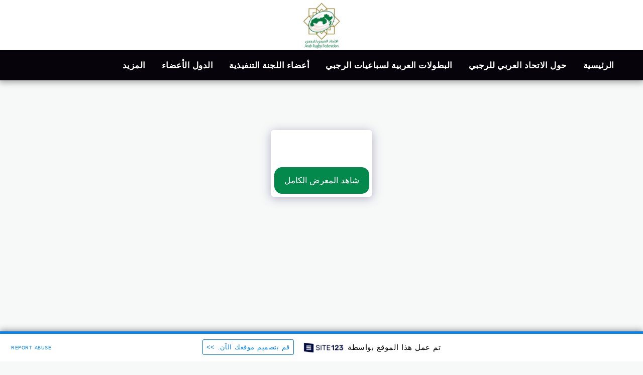

--- FILE ---
content_type: text/html; charset=UTF-8
request_url: https://118221.site123.me/%D8%A7%D9%84%D8%B5%D9%88%D8%B1/item-id-59ddc7cf656b8
body_size: 1807
content:
<!DOCTYPE html>
<html lang="en">
<head>
    <meta charset="utf-8">
    <meta name="viewport" content="width=device-width, initial-scale=1">
    <title></title>
    <style>
        body {
            font-family: "Arial";
        }
    </style>
    <script type="text/javascript">
    window.awsWafCookieDomainList = [];
    window.gokuProps = {
"key":"AQIDAHjcYu/GjX+QlghicBgQ/7bFaQZ+m5FKCMDnO+vTbNg96AGvfpWwg+S+64/CD3DBdsOtAAAAfjB8BgkqhkiG9w0BBwagbzBtAgEAMGgGCSqGSIb3DQEHATAeBglghkgBZQMEAS4wEQQMe3NLUdITcxdyK+ScAgEQgDstSWYnhteY6SR5dc5NXNoA2ZqNR+vI60CR6EPqN2nSzWvShPkYpPJpKJ65wPDZsHl0kofZp28i1cYwQA==",
          "iv":"CgAF1zKZlAAAAT7S",
          "context":"0zj6elbbeFszhMuFzcrTkp+BL+Iv7SgYwqsEH7chnnrbitv/WgdvF1x2Zi7UJA4t9fM5zypxwsZUoZYE/va7RhjA5Lht+TEzxx8FFZuG6od0vZ26JRAJYgKioGUnVN0GUrzr/NIUtOwMRuJbi/jr53CNOzo98rgitF/A6t6uOFt9ljXyaaLW2vtQnzbYdKvCbtypqAmxk9XmTB3UZZ1rP25yJOF0mjmC3kvJ6X4wqwyhX/GZbHSp1GaZfNURPnYFqgistKP5rZPzJce00TcBkEwZ4VO0APfHWT79ct3J0TSDIQuLc/wmqEinjTPt1UyY7MAU4ynoZ+S6FUawJpCOXGgCs2H8+h82AgwezSdBiso22d3LT6eOQzE="
};
    </script>
    <script src="https://3ebe8aca4f86.70064874.us-east-1.token.awswaf.com/3ebe8aca4f86/37f16da8cb4d/d335e59f7b06/challenge.js"></script>
</head>
<body>
    <div id="challenge-container"></div>
    <script type="text/javascript">
        AwsWafIntegration.saveReferrer();
        AwsWafIntegration.checkForceRefresh().then((forceRefresh) => {
            if (forceRefresh) {
                AwsWafIntegration.forceRefreshToken().then(() => {
                    window.location.reload(true);
                });
            } else {
                AwsWafIntegration.getToken().then(() => {
                    window.location.reload(true);
                });
            }
        });
    </script>
    <noscript>
        <h1>JavaScript is disabled</h1>
        In order to continue, we need to verify that you're not a robot.
        This requires JavaScript. Enable JavaScript and then reload the page.
    </noscript>
</body>
</html>